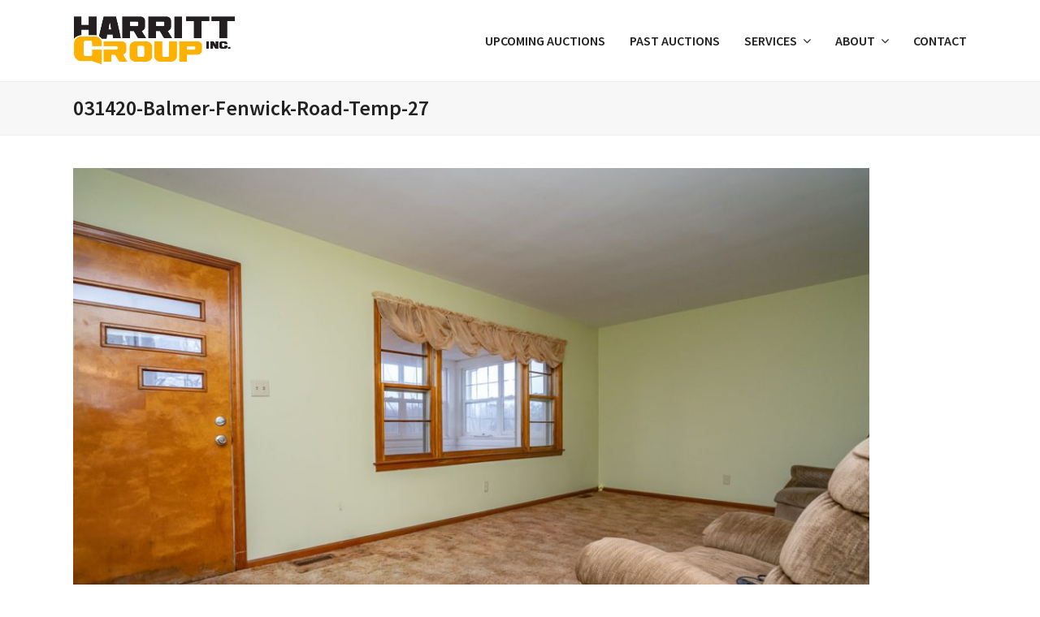

--- FILE ---
content_type: text/html; charset=UTF-8
request_url: https://www.harrittgroup.com/floyds-knobs-173-acre-absolute-auction/38107/031420-balmer-fenwick-road-temp-27/
body_size: 11432
content:
<!doctype html>
<html lang="en-US" itemscope itemtype="http://schema.org/WebPage">
<head>
<meta charset="UTF-8">
<link rel="profile" href="http://gmpg.org/xfn/11">
<meta name='robots' content='index, follow, max-image-preview:large, max-snippet:-1, max-video-preview:-1' />
<meta name="generator" content="Total WordPress Theme v5.1.2">
<meta name="viewport" content="width=device-width, initial-scale=1">
<meta http-equiv="X-UA-Compatible" content="IE=edge" />

	<!-- This site is optimized with the Yoast SEO plugin v23.0 - https://yoast.com/wordpress/plugins/seo/ -->
	<title>031420-Balmer-Fenwick-Road-Temp-27 &#8212; Harritt Group, Inc.</title>
	<link rel="canonical" href="https://www.harrittgroup.com/floyds-knobs-173-acre-absolute-auction/38107/031420-balmer-fenwick-road-temp-27/" />
	<meta property="og:locale" content="en_US" />
	<meta property="og:type" content="article" />
	<meta property="og:title" content="031420-Balmer-Fenwick-Road-Temp-27 &#8212; Harritt Group, Inc." />
	<meta property="og:url" content="https://www.harrittgroup.com/floyds-knobs-173-acre-absolute-auction/38107/031420-balmer-fenwick-road-temp-27/" />
	<meta property="og:site_name" content="Harritt Group, Inc." />
	<meta property="article:publisher" content="https://www.facebook.com/harrittgroup" />
	<meta property="og:image" content="https://www.harrittgroup.com/floyds-knobs-173-acre-absolute-auction/38107/031420-balmer-fenwick-road-temp-27" />
	<meta property="og:image:width" content="1200" />
	<meta property="og:image:height" content="800" />
	<meta property="og:image:type" content="image/jpeg" />
	<meta name="twitter:card" content="summary_large_image" />
	<meta name="twitter:site" content="@harrittgroup" />
	<script type="application/ld+json" class="yoast-schema-graph">{"@context":"https://schema.org","@graph":[{"@type":"WebPage","@id":"https://www.harrittgroup.com/floyds-knobs-173-acre-absolute-auction/38107/031420-balmer-fenwick-road-temp-27/","url":"https://www.harrittgroup.com/floyds-knobs-173-acre-absolute-auction/38107/031420-balmer-fenwick-road-temp-27/","name":"031420-Balmer-Fenwick-Road-Temp-27 &#8212; Harritt Group, Inc.","isPartOf":{"@id":"https://www.harrittgroup.com/#website"},"primaryImageOfPage":{"@id":"https://www.harrittgroup.com/floyds-knobs-173-acre-absolute-auction/38107/031420-balmer-fenwick-road-temp-27/#primaryimage"},"image":{"@id":"https://www.harrittgroup.com/floyds-knobs-173-acre-absolute-auction/38107/031420-balmer-fenwick-road-temp-27/#primaryimage"},"thumbnailUrl":"https://www.harrittgroup.com/wp-content/uploads/2020/02/031420-Balmer-Fenwick-Road-Temp-27.jpg","datePublished":"2020-02-14T21:18:31+00:00","dateModified":"2020-02-14T21:18:31+00:00","breadcrumb":{"@id":"https://www.harrittgroup.com/floyds-knobs-173-acre-absolute-auction/38107/031420-balmer-fenwick-road-temp-27/#breadcrumb"},"inLanguage":"en-US","potentialAction":[{"@type":"ReadAction","target":["https://www.harrittgroup.com/floyds-knobs-173-acre-absolute-auction/38107/031420-balmer-fenwick-road-temp-27/"]}]},{"@type":"ImageObject","inLanguage":"en-US","@id":"https://www.harrittgroup.com/floyds-knobs-173-acre-absolute-auction/38107/031420-balmer-fenwick-road-temp-27/#primaryimage","url":"https://www.harrittgroup.com/wp-content/uploads/2020/02/031420-Balmer-Fenwick-Road-Temp-27.jpg","contentUrl":"https://www.harrittgroup.com/wp-content/uploads/2020/02/031420-Balmer-Fenwick-Road-Temp-27.jpg","width":1200,"height":800},{"@type":"BreadcrumbList","@id":"https://www.harrittgroup.com/floyds-knobs-173-acre-absolute-auction/38107/031420-balmer-fenwick-road-temp-27/#breadcrumb","itemListElement":[{"@type":"ListItem","position":1,"name":"Home","item":"https://www.harrittgroup.com/"},{"@type":"ListItem","position":2,"name":"Floyds Knobs 173 Acre Absolute Auction","item":"https://www.harrittgroup.com/floyds-knobs-173-acre-absolute-auction/38107/"},{"@type":"ListItem","position":3,"name":"031420-Balmer-Fenwick-Road-Temp-27"}]},{"@type":"WebSite","@id":"https://www.harrittgroup.com/#website","url":"https://www.harrittgroup.com/","name":"Harritt Group, Inc.","description":"Live &amp; Online Auctions","publisher":{"@id":"https://www.harrittgroup.com/#organization"},"potentialAction":[{"@type":"SearchAction","target":{"@type":"EntryPoint","urlTemplate":"https://www.harrittgroup.com/?s={search_term_string}"},"query-input":"required name=search_term_string"}],"inLanguage":"en-US"},{"@type":"Organization","@id":"https://www.harrittgroup.com/#organization","name":"Harritt Group, Inc.","url":"https://www.harrittgroup.com/","logo":{"@type":"ImageObject","inLanguage":"en-US","@id":"https://www.harrittgroup.com/#/schema/logo/image/","url":"https://www.harrittgroup.com/wp-content/uploads/2016/11/logo@2x.png","contentUrl":"https://www.harrittgroup.com/wp-content/uploads/2016/11/logo@2x.png","width":486,"height":146,"caption":"Harritt Group, Inc."},"image":{"@id":"https://www.harrittgroup.com/#/schema/logo/image/"},"sameAs":["https://www.facebook.com/harrittgroup","https://x.com/harrittgroup","http://instagram.com/harrittgroup"]}]}</script>
	<!-- / Yoast SEO plugin. -->


<link rel='dns-prefetch' href='//fonts.googleapis.com' />
<link rel="alternate" type="application/rss+xml" title="Harritt Group, Inc. &raquo; Feed" href="https://www.harrittgroup.com/feed/" />
<link rel="alternate" type="application/rss+xml" title="Harritt Group, Inc. &raquo; Comments Feed" href="https://www.harrittgroup.com/comments/feed/" />
<link rel="alternate" type="application/rss+xml" title="Harritt Group, Inc. &raquo; 031420-Balmer-Fenwick-Road-Temp-27 Comments Feed" href="https://www.harrittgroup.com/floyds-knobs-173-acre-absolute-auction/38107/031420-balmer-fenwick-road-temp-27/feed/" />
<link rel='stylesheet' id='genesis-blocks-style-css-css' href='https://www.harrittgroup.com/wp-content/plugins/genesis-blocks/dist/style-blocks.build.css?ver=1719981399' media='all' />
<link rel='stylesheet' id='js_composer_front-css' href='https://www.harrittgroup.com/wp-content/plugins/js_composer/assets/css/js_composer.min.css?ver=6.9.0' media='all' />
<style id='classic-theme-styles-inline-css'>
/*! This file is auto-generated */
.wp-block-button__link{color:#fff;background-color:#32373c;border-radius:9999px;box-shadow:none;text-decoration:none;padding:calc(.667em + 2px) calc(1.333em + 2px);font-size:1.125em}.wp-block-file__button{background:#32373c;color:#fff;text-decoration:none}
</style>
<style id='global-styles-inline-css'>
body{--wp--preset--color--black: #000000;--wp--preset--color--cyan-bluish-gray: #abb8c3;--wp--preset--color--white: #ffffff;--wp--preset--color--pale-pink: #f78da7;--wp--preset--color--vivid-red: #cf2e2e;--wp--preset--color--luminous-vivid-orange: #ff6900;--wp--preset--color--luminous-vivid-amber: #fcb900;--wp--preset--color--light-green-cyan: #7bdcb5;--wp--preset--color--vivid-green-cyan: #00d084;--wp--preset--color--pale-cyan-blue: #8ed1fc;--wp--preset--color--vivid-cyan-blue: #0693e3;--wp--preset--color--vivid-purple: #9b51e0;--wp--preset--gradient--vivid-cyan-blue-to-vivid-purple: linear-gradient(135deg,rgba(6,147,227,1) 0%,rgb(155,81,224) 100%);--wp--preset--gradient--light-green-cyan-to-vivid-green-cyan: linear-gradient(135deg,rgb(122,220,180) 0%,rgb(0,208,130) 100%);--wp--preset--gradient--luminous-vivid-amber-to-luminous-vivid-orange: linear-gradient(135deg,rgba(252,185,0,1) 0%,rgba(255,105,0,1) 100%);--wp--preset--gradient--luminous-vivid-orange-to-vivid-red: linear-gradient(135deg,rgba(255,105,0,1) 0%,rgb(207,46,46) 100%);--wp--preset--gradient--very-light-gray-to-cyan-bluish-gray: linear-gradient(135deg,rgb(238,238,238) 0%,rgb(169,184,195) 100%);--wp--preset--gradient--cool-to-warm-spectrum: linear-gradient(135deg,rgb(74,234,220) 0%,rgb(151,120,209) 20%,rgb(207,42,186) 40%,rgb(238,44,130) 60%,rgb(251,105,98) 80%,rgb(254,248,76) 100%);--wp--preset--gradient--blush-light-purple: linear-gradient(135deg,rgb(255,206,236) 0%,rgb(152,150,240) 100%);--wp--preset--gradient--blush-bordeaux: linear-gradient(135deg,rgb(254,205,165) 0%,rgb(254,45,45) 50%,rgb(107,0,62) 100%);--wp--preset--gradient--luminous-dusk: linear-gradient(135deg,rgb(255,203,112) 0%,rgb(199,81,192) 50%,rgb(65,88,208) 100%);--wp--preset--gradient--pale-ocean: linear-gradient(135deg,rgb(255,245,203) 0%,rgb(182,227,212) 50%,rgb(51,167,181) 100%);--wp--preset--gradient--electric-grass: linear-gradient(135deg,rgb(202,248,128) 0%,rgb(113,206,126) 100%);--wp--preset--gradient--midnight: linear-gradient(135deg,rgb(2,3,129) 0%,rgb(40,116,252) 100%);--wp--preset--font-size--small: 13px;--wp--preset--font-size--medium: 20px;--wp--preset--font-size--large: 36px;--wp--preset--font-size--x-large: 42px;--wp--preset--spacing--20: 0.44rem;--wp--preset--spacing--30: 0.67rem;--wp--preset--spacing--40: 1rem;--wp--preset--spacing--50: 1.5rem;--wp--preset--spacing--60: 2.25rem;--wp--preset--spacing--70: 3.38rem;--wp--preset--spacing--80: 5.06rem;--wp--preset--shadow--natural: 6px 6px 9px rgba(0, 0, 0, 0.2);--wp--preset--shadow--deep: 12px 12px 50px rgba(0, 0, 0, 0.4);--wp--preset--shadow--sharp: 6px 6px 0px rgba(0, 0, 0, 0.2);--wp--preset--shadow--outlined: 6px 6px 0px -3px rgba(255, 255, 255, 1), 6px 6px rgba(0, 0, 0, 1);--wp--preset--shadow--crisp: 6px 6px 0px rgba(0, 0, 0, 1);}:where(.is-layout-flex){gap: 0.5em;}:where(.is-layout-grid){gap: 0.5em;}body .is-layout-flex{display: flex;}body .is-layout-flex{flex-wrap: wrap;align-items: center;}body .is-layout-flex > *{margin: 0;}body .is-layout-grid{display: grid;}body .is-layout-grid > *{margin: 0;}:where(.wp-block-columns.is-layout-flex){gap: 2em;}:where(.wp-block-columns.is-layout-grid){gap: 2em;}:where(.wp-block-post-template.is-layout-flex){gap: 1.25em;}:where(.wp-block-post-template.is-layout-grid){gap: 1.25em;}.has-black-color{color: var(--wp--preset--color--black) !important;}.has-cyan-bluish-gray-color{color: var(--wp--preset--color--cyan-bluish-gray) !important;}.has-white-color{color: var(--wp--preset--color--white) !important;}.has-pale-pink-color{color: var(--wp--preset--color--pale-pink) !important;}.has-vivid-red-color{color: var(--wp--preset--color--vivid-red) !important;}.has-luminous-vivid-orange-color{color: var(--wp--preset--color--luminous-vivid-orange) !important;}.has-luminous-vivid-amber-color{color: var(--wp--preset--color--luminous-vivid-amber) !important;}.has-light-green-cyan-color{color: var(--wp--preset--color--light-green-cyan) !important;}.has-vivid-green-cyan-color{color: var(--wp--preset--color--vivid-green-cyan) !important;}.has-pale-cyan-blue-color{color: var(--wp--preset--color--pale-cyan-blue) !important;}.has-vivid-cyan-blue-color{color: var(--wp--preset--color--vivid-cyan-blue) !important;}.has-vivid-purple-color{color: var(--wp--preset--color--vivid-purple) !important;}.has-black-background-color{background-color: var(--wp--preset--color--black) !important;}.has-cyan-bluish-gray-background-color{background-color: var(--wp--preset--color--cyan-bluish-gray) !important;}.has-white-background-color{background-color: var(--wp--preset--color--white) !important;}.has-pale-pink-background-color{background-color: var(--wp--preset--color--pale-pink) !important;}.has-vivid-red-background-color{background-color: var(--wp--preset--color--vivid-red) !important;}.has-luminous-vivid-orange-background-color{background-color: var(--wp--preset--color--luminous-vivid-orange) !important;}.has-luminous-vivid-amber-background-color{background-color: var(--wp--preset--color--luminous-vivid-amber) !important;}.has-light-green-cyan-background-color{background-color: var(--wp--preset--color--light-green-cyan) !important;}.has-vivid-green-cyan-background-color{background-color: var(--wp--preset--color--vivid-green-cyan) !important;}.has-pale-cyan-blue-background-color{background-color: var(--wp--preset--color--pale-cyan-blue) !important;}.has-vivid-cyan-blue-background-color{background-color: var(--wp--preset--color--vivid-cyan-blue) !important;}.has-vivid-purple-background-color{background-color: var(--wp--preset--color--vivid-purple) !important;}.has-black-border-color{border-color: var(--wp--preset--color--black) !important;}.has-cyan-bluish-gray-border-color{border-color: var(--wp--preset--color--cyan-bluish-gray) !important;}.has-white-border-color{border-color: var(--wp--preset--color--white) !important;}.has-pale-pink-border-color{border-color: var(--wp--preset--color--pale-pink) !important;}.has-vivid-red-border-color{border-color: var(--wp--preset--color--vivid-red) !important;}.has-luminous-vivid-orange-border-color{border-color: var(--wp--preset--color--luminous-vivid-orange) !important;}.has-luminous-vivid-amber-border-color{border-color: var(--wp--preset--color--luminous-vivid-amber) !important;}.has-light-green-cyan-border-color{border-color: var(--wp--preset--color--light-green-cyan) !important;}.has-vivid-green-cyan-border-color{border-color: var(--wp--preset--color--vivid-green-cyan) !important;}.has-pale-cyan-blue-border-color{border-color: var(--wp--preset--color--pale-cyan-blue) !important;}.has-vivid-cyan-blue-border-color{border-color: var(--wp--preset--color--vivid-cyan-blue) !important;}.has-vivid-purple-border-color{border-color: var(--wp--preset--color--vivid-purple) !important;}.has-vivid-cyan-blue-to-vivid-purple-gradient-background{background: var(--wp--preset--gradient--vivid-cyan-blue-to-vivid-purple) !important;}.has-light-green-cyan-to-vivid-green-cyan-gradient-background{background: var(--wp--preset--gradient--light-green-cyan-to-vivid-green-cyan) !important;}.has-luminous-vivid-amber-to-luminous-vivid-orange-gradient-background{background: var(--wp--preset--gradient--luminous-vivid-amber-to-luminous-vivid-orange) !important;}.has-luminous-vivid-orange-to-vivid-red-gradient-background{background: var(--wp--preset--gradient--luminous-vivid-orange-to-vivid-red) !important;}.has-very-light-gray-to-cyan-bluish-gray-gradient-background{background: var(--wp--preset--gradient--very-light-gray-to-cyan-bluish-gray) !important;}.has-cool-to-warm-spectrum-gradient-background{background: var(--wp--preset--gradient--cool-to-warm-spectrum) !important;}.has-blush-light-purple-gradient-background{background: var(--wp--preset--gradient--blush-light-purple) !important;}.has-blush-bordeaux-gradient-background{background: var(--wp--preset--gradient--blush-bordeaux) !important;}.has-luminous-dusk-gradient-background{background: var(--wp--preset--gradient--luminous-dusk) !important;}.has-pale-ocean-gradient-background{background: var(--wp--preset--gradient--pale-ocean) !important;}.has-electric-grass-gradient-background{background: var(--wp--preset--gradient--electric-grass) !important;}.has-midnight-gradient-background{background: var(--wp--preset--gradient--midnight) !important;}.has-small-font-size{font-size: var(--wp--preset--font-size--small) !important;}.has-medium-font-size{font-size: var(--wp--preset--font-size--medium) !important;}.has-large-font-size{font-size: var(--wp--preset--font-size--large) !important;}.has-x-large-font-size{font-size: var(--wp--preset--font-size--x-large) !important;}
.wp-block-navigation a:where(:not(.wp-element-button)){color: inherit;}
:where(.wp-block-post-template.is-layout-flex){gap: 1.25em;}:where(.wp-block-post-template.is-layout-grid){gap: 1.25em;}
:where(.wp-block-columns.is-layout-flex){gap: 2em;}:where(.wp-block-columns.is-layout-grid){gap: 2em;}
.wp-block-pullquote{font-size: 1.5em;line-height: 1.6;}
</style>
<link rel='stylesheet' id='style-css-css' href='https://www.harrittgroup.com/wp-content/plugins/simple-calendar-auction-feed/admin.css?ver=6.5.5' media='all' />
<link rel='stylesheet' id='wpex-google-font-source-sans-pro-css' href='//fonts.googleapis.com/css2?family=Source+Sans+Pro:ital,wght@0,100;0,200;0,300;0,400;0,500;0,600;0,700;0,800;0,900;1,100;1,200;1,300;1,400;1,500;1,600;1,700;1,800;1,900&#038;display=swap&#038;subset=latin' media='all' />
<link rel='stylesheet' id='wpex-style-css' href='https://www.harrittgroup.com/wp-content/themes/Total/style.css?ver=5.1.2' media='all' />
<link rel='stylesheet' id='wpex-mobile-menu-breakpoint-max-css' href='https://www.harrittgroup.com/wp-content/themes/Total/assets/css/wpex-mobile-menu-breakpoint-max.css?ver=5.1.2' media='only screen and (max-width:959px)' />
<link rel='stylesheet' id='wpex-mobile-menu-breakpoint-min-css' href='https://www.harrittgroup.com/wp-content/themes/Total/assets/css/wpex-mobile-menu-breakpoint-min.css?ver=5.1.2' media='only screen and (min-width:960px)' />
<link rel='stylesheet' id='wpex-wpbakery-css' href='https://www.harrittgroup.com/wp-content/themes/Total/assets/css/wpex-wpbakery.css?ver=5.1.2' media='all' />
<link rel='stylesheet' id='ticons-css' href='https://www.harrittgroup.com/wp-content/themes/Total/assets/lib/ticons/css/ticons.min.css?ver=5.1.2' media='all' />
<link rel='stylesheet' id='vcex-shortcodes-css' href='https://www.harrittgroup.com/wp-content/themes/Total/assets/css/vcex-shortcodes.css?ver=5.1.2' media='all' />
<link rel='stylesheet' id='simcal-qtip-css' href='https://www.harrittgroup.com/wp-content/plugins/google-calendar-events/assets/css/vendor/jquery.qtip.min.css?ver=3.2.0' media='all' />
<link rel='stylesheet' id='simcal-default-calendar-grid-css' href='https://www.harrittgroup.com/wp-content/plugins/google-calendar-events/assets/css/default-calendar-grid.min.css?ver=3.2.0' media='all' />
<link rel='stylesheet' id='simcal-default-calendar-list-css' href='https://www.harrittgroup.com/wp-content/plugins/google-calendar-events/assets/css/default-calendar-list.min.css?ver=3.2.0' media='all' />
<script src="https://www.harrittgroup.com/wp-includes/js/jquery/jquery.min.js?ver=3.7.1" id="jquery-core-js"></script>
<script src="https://www.harrittgroup.com/wp-includes/js/jquery/jquery-migrate.min.js?ver=3.4.1" id="jquery-migrate-js"></script>
<script src="https://www.harrittgroup.com/wp-content/plugins/simple-calendar-auction-feed/admin-js/custom-admin.js?ver=6.5.5" id="namespaceformyscript-js"></script>
<link rel="https://api.w.org/" href="https://www.harrittgroup.com/wp-json/" /><link rel="alternate" type="application/json" href="https://www.harrittgroup.com/wp-json/wp/v2/media/38195" /><link rel="EditURI" type="application/rsd+xml" title="RSD" href="https://www.harrittgroup.com/xmlrpc.php?rsd" />
<meta name="generator" content="WordPress 6.5.5" />
<link rel='shortlink' href='https://www.harrittgroup.com/?p=38195' />
<link rel="alternate" type="application/json+oembed" href="https://www.harrittgroup.com/wp-json/oembed/1.0/embed?url=https%3A%2F%2Fwww.harrittgroup.com%2Ffloyds-knobs-173-acre-absolute-auction%2F38107%2F031420-balmer-fenwick-road-temp-27%2F" />
<link rel="alternate" type="text/xml+oembed" href="https://www.harrittgroup.com/wp-json/oembed/1.0/embed?url=https%3A%2F%2Fwww.harrittgroup.com%2Ffloyds-knobs-173-acre-absolute-auction%2F38107%2F031420-balmer-fenwick-road-temp-27%2F&#038;format=xml" />
<link rel="icon" href="https://www.harrittgroup.com/wp-content/uploads/2016/11/favicon.png" sizes="32x32"><link rel="shortcut icon" href="https://www.harrittgroup.com/wp-content/uploads/2016/11/favicon.png"><link rel="preload" href="https://www.harrittgroup.com/wp-content/themes/Total/assets/lib/ticons/fonts/ticons-webfont.woff2" type="font/woff2" as="font" crossorigin>
<!-- WordPress Facebook Integration Begin -->
<!-- Facebook Pixel Code -->
<script>
!function(f,b,e,v,n,t,s){if(f.fbq)return;n=f.fbq=function(){n.callMethod?
n.callMethod.apply(n,arguments):n.queue.push(arguments)};if(!f._fbq)f._fbq=n;
n.push=n;n.loaded=!0;n.version='2.0';n.queue=[];t=b.createElement(e);t.async=!0;
t.src=v;s=b.getElementsByTagName(e)[0];s.parentNode.insertBefore(t,s)}(window,
document,'script','https://connect.facebook.net/en_US/fbevents.js');
fbq('init', '307365843102205', {}, {
    "agent": "wordpress-6.5.5-1.6.0"
});

fbq('track', 'PageView', {
    "source": "wordpress",
    "version": "6.5.5",
    "pluginVersion": "1.6.0"
});
</script>
<!-- DO NOT MODIFY -->
<!-- End Facebook Pixel Code -->
<!-- WordPress Facebook Integration end -->
      
<!-- Facebook Pixel Code -->
<noscript>
<img height="1" width="1" style="display:none"
src="https://www.facebook.com/tr?id=307365843102205&ev=PageView&noscript=1"/>
</noscript>
<!-- DO NOT MODIFY -->
<!-- End Facebook Pixel Code -->
    <!-- Global site tag (gtag.js) - Google Analytics --><script async src="https://www.googletagmanager.com/gtag/js?id=G-1NBFX7G9SJ"></script><script>  window.dataLayer = window.dataLayer || [];  function gtag(){dataLayer.push(arguments);}  gtag('js', new Date());  gtag('config', 'G-1NBFX7G9SJ');</script><noscript><style>body .wpex-vc-row-stretched,body .vc_row-o-full-height{visibility:visible;}</style></noscript><script>function setREVStartSize(e){
			//window.requestAnimationFrame(function() {
				window.RSIW = window.RSIW===undefined ? window.innerWidth : window.RSIW;
				window.RSIH = window.RSIH===undefined ? window.innerHeight : window.RSIH;
				try {
					var pw = document.getElementById(e.c).parentNode.offsetWidth,
						newh;
					pw = pw===0 || isNaN(pw) || (e.l=="fullwidth" || e.layout=="fullwidth") ? window.RSIW : pw;
					e.tabw = e.tabw===undefined ? 0 : parseInt(e.tabw);
					e.thumbw = e.thumbw===undefined ? 0 : parseInt(e.thumbw);
					e.tabh = e.tabh===undefined ? 0 : parseInt(e.tabh);
					e.thumbh = e.thumbh===undefined ? 0 : parseInt(e.thumbh);
					e.tabhide = e.tabhide===undefined ? 0 : parseInt(e.tabhide);
					e.thumbhide = e.thumbhide===undefined ? 0 : parseInt(e.thumbhide);
					e.mh = e.mh===undefined || e.mh=="" || e.mh==="auto" ? 0 : parseInt(e.mh,0);
					if(e.layout==="fullscreen" || e.l==="fullscreen")
						newh = Math.max(e.mh,window.RSIH);
					else{
						e.gw = Array.isArray(e.gw) ? e.gw : [e.gw];
						for (var i in e.rl) if (e.gw[i]===undefined || e.gw[i]===0) e.gw[i] = e.gw[i-1];
						e.gh = e.el===undefined || e.el==="" || (Array.isArray(e.el) && e.el.length==0)? e.gh : e.el;
						e.gh = Array.isArray(e.gh) ? e.gh : [e.gh];
						for (var i in e.rl) if (e.gh[i]===undefined || e.gh[i]===0) e.gh[i] = e.gh[i-1];
											
						var nl = new Array(e.rl.length),
							ix = 0,
							sl;
						e.tabw = e.tabhide>=pw ? 0 : e.tabw;
						e.thumbw = e.thumbhide>=pw ? 0 : e.thumbw;
						e.tabh = e.tabhide>=pw ? 0 : e.tabh;
						e.thumbh = e.thumbhide>=pw ? 0 : e.thumbh;
						for (var i in e.rl) nl[i] = e.rl[i]<window.RSIW ? 0 : e.rl[i];
						sl = nl[0];
						for (var i in nl) if (sl>nl[i] && nl[i]>0) { sl = nl[i]; ix=i;}
						var m = pw>(e.gw[ix]+e.tabw+e.thumbw) ? 1 : (pw-(e.tabw+e.thumbw)) / (e.gw[ix]);
						newh =  (e.gh[ix] * m) + (e.tabh + e.thumbh);
					}
					var el = document.getElementById(e.c);
					if (el!==null && el) el.style.height = newh+"px";
					el = document.getElementById(e.c+"_wrapper");
					if (el!==null && el) {
						el.style.height = newh+"px";
						el.style.display = "block";
					}
				} catch(e){
					console.log("Failure at Presize of Slider:" + e)
				}
			//});
		  };</script>
		<style id="wp-custom-css">
			.max-width-70{margin:0 auto}.page-header.background-image-page-header .page-header-title{font-size:52px;font-weight:700}/*Home slider arrows */.tparrows.tp-rightarrow:before{content:'`' !important;background-image:url("https://harrittgroup.node25.auctionmobilityplatform.com/wp-content/uploads/sites/12/2016/10/right.png")}.tparrows.tp-leftarrow:before{content:'.' !important;background-image:url("https://harrittgroup.node25.auctionmobilityplatform.com/wp-content/uploads/sites/12/2016/10/left.png")}		</style>
		<noscript><style> .wpb_animate_when_almost_visible { opacity: 1; }</style></noscript><style data-type="wpex-css" id="wpex-css">/*ACCENT COLOR*/.vc_toggle_total .vc_toggle_title,.wpex-text-accent,.wpex-hover-text-accent:hover,.wpex-accent-color,#site-navigation .dropdown-menu >li.menu-item >a:hover,#site-navigation .dropdown-menu >li.menu-item.current-menu-item >a,#site-navigation .dropdown-menu >li.menu-item.current-menu-parent >a,.modern-menu-widget a:hover,.theme-button.outline,.theme-button.clean,a,h1 a:hover,h2 a:hover,h3 a:hover,h4 a:hover,h5 a:hover,h6 a:hover,.entry-title a:hover,.meta a:hover,.wpex-heading a:hover,.vcex-module a:hover .wpex-heading,.vcex-icon-box-link-wrap:hover .wpex-heading{color:#ffb100}.wpex-bg-accent,.wpex-hover-bg-accent:hover,.wpex-bg-accent_alt,.wpex-hover-bg-accent_alt:hover,.wpex-badge,.wpex-accent-bg,input[type="submit"],.theme-button,button,.button,.active >.theme-button,.theme-button.active,.theme-button.outline:hover,.active >.theme-button.outline,.theme-button.outline.active,.theme-button.outline:hover,.post-edit a,.background-highlight,.tagcloud a:hover,.post-tags a:hover,.wpex-carousel .owl-dot.active,.wpex-carousel .owl-prev,.wpex-carousel .owl-next,body #header-two-search #header-two-search-submit,#site-navigation .menu-button >a >span.link-inner,.modern-menu-widget li.menu-item.current-menu-item a,#sidebar .widget_nav_menu .current-menu-item >a,.widget_nav_menu_accordion .widget_nav_menu li.menu-item.current-menu-item >a,#site-navigation-wrap.has-menu-underline .main-navigation-ul>li>a>.link-inner::after,#wp-calendar caption,#wp-calendar tbody td:hover a,.vcex-testimonials-fullslider .sp-button:hover,.vcex-testimonials-fullslider .sp-selected-button,.vcex-testimonials-fullslider.light-skin .sp-button:hover,.vcex-testimonials-fullslider.light-skin .sp-selected-button,.vcex-testimonials-fullslider .sp-button.sp-selected-button,.vcex-testimonials-fullslider .sp-button:hover{background-color:#ffb100}.wpb_tabs.tab-style-alternative-two .wpb_tabs_nav li.ui-tabs-active a{border-bottom-color:#ffb100}.wpex-border-accent{border-color:#ffb100}.wpex-hover-border-accent:hover{border-color:#ffb100}.wpex-slider .sp-bottom-thumbnails.sp-has-pointer .sp-selected-thumbnail:before,.wpex-slider .sp-bottom-thumbnails.sp-has-pointer .sp-selected-thumbnail:after{border-bottom-color:#ffb100}.theme-button.outline{border-color:#ffb100}.wpex-dropdown-top-border #site-navigation .dropdown-menu li.menu-item ul.sub-menu{border-top-color:#ffb100}.theme-heading.border-w-color span.text{border-bottom-color:#ffb100}/*ACCENT HOVER COLOR*/.wpex-bg-accent_alt,.wpex-hover-bg-accent_alt:hover,.post-edit a:hover,.theme-button:hover,input[type="submit"]:hover,button:hover,.button:hover,.active >.theme-button,.theme-button.active,.wpex-carousel .owl-prev:hover,.wpex-carousel .owl-next:hover,#site-navigation .menu-button >a >span.link-inner:hover{background-color:#ffb100}.wpex-text-accent_alt,.wpex-hover-text-accent_alt:hover{color:#ffb100}.has-accent-background-color{background-color:#ffb100}.has-accent-color{color:#ffb100}/*TYPOGRAPHY*/body{font-family:"Source Sans Pro",sans-serif;font-size:16px;color:#222222}#site-navigation .dropdown-menu .link-inner{font-weight:600;font-size:16px;text-transform:uppercase}.page-header .page-header-title{line-height:1}.page-header .page-subheading{font-style:italic}h1,h2,h3,h4,h5,h6,.theme-heading,.page-header-title,.wpex-heading,.vcex-heading,.entry-title,.wpex-font-heading{font-weight:600;color:#222222}/*ADVANCED STYLING CSS*/.shrink-sticky-header #site-logo img{max-height:60px !important}.sticky-header-shrunk #site-header-inner{height:65px}.shrink-sticky-header.sticky-header-shrunk #site-logo img{max-height:45px !important}#site-logo img{max-height:65px}#mobile-menu .wpex-bars>span,#mobile-menu .wpex-bars>span::before,#mobile-menu .wpex-bars>span::after{background-color:#000000}#mobile-menu a:hover .wpex-bars>span,#mobile-menu a:hover .wpex-bars>span::before,#mobile-menu a:hover .wpex-bars>span::after{background-color:#cccccc}/*CUSTOMIZER STYLING*/a,.meta a:hover,h1 a:hover,h2 a:hover,h3 a:hover,h4 a:hover,h5 a:hover,h6 a:hover,.entry-title a:hover,.wpex-heading a:hover,.vcex-module a:hover .wpex-heading,.vcex-icon-box-link-wrap:hover .wpex-heading{color:#1e73be}.theme-button,input[type="submit"],button,#site-navigation .menu-button >a >span.link-inner,.button,.added_to_cart{background-color:#ffb100;color:#0a0a0a}.theme-button:hover,input[type="submit"]:hover,button:hover,#site-navigation .menu-button >a:hover >span.link-inner,.button:hover,.added_to_cart:hover{background-color:#ffb100}.boxed-main-layout #outer-wrap{padding:15px 40px}.container,.boxed-main-layout #wrap{width:1100px}#top-bar-wrap{color:#919191}#top-bar-content strong{color:#919191}#site-header #site-header-inner{padding-top:20px;padding-bottom:20px}#site-header{background-color:#ffffff}#site-header-sticky-wrapper{background-color:#ffffff}#site-header-sticky-wrapper.is-sticky #site-header{background-color:#ffffff}.footer-has-reveal #site-header{background-color:#ffffff}#searchform-header-replace{background-color:#ffffff}body.wpex-has-vertical-header #site-header{background-color:#ffffff}#site-logo a.site-logo-text{color:#ffffff}#site-navigation .dropdown-menu >li.menu-item >a{color:#222222}#site-header #site-navigation .dropdown-menu ul.sub-menu{border-color:#222222}#site-header #site-navigation .dropdown-menu ul.sub-menu li.menu-item{border-color:#222222}#site-header #site-navigation .dropdown-menu ul.sub-menu li.menu-item a{border-color:#222222}#site-header #site-navigation .dropdown-menu ul.sub-menu >li.menu-item >a{color:#222222}#mobile-menu a{color:#000000}#mobile-menu a:hover{color:#cccccc}#sidr-main{color:#d1d1d1}.mobile-toggle-nav{background:#222222}.wpex-mobile-toggle-menu-fixed_top .mobile-toggle-nav{background:#222222}.mobile-toggle-nav a{border-color:#333333;color:#bbbbbb}.wpex-mobile-toggle-menu-fixed_top .mobile-toggle-nav a{border-color:#333333;color:#bbbbbb}.mobile-toggle-nav a:hover{color:#ffffff}.wpex-mobile-toggle-menu-fixed_top .mobile-toggle-nav a:hover{color:#ffffff}#footer-callout-wrap{padding-top:10;padding-bottom:10}.vc_column-inner{margin-bottom:40px}</style></head>

<body class="attachment attachment-template-default single single-attachment postid-38195 attachmentid-38195 attachment-jpeg wp-custom-logo wp-embed-responsive wpex-theme wpex-responsive full-width-main-layout no-composer wpex-live-site wpex-has-primary-bottom-spacing content-full-width sidebar-widget-icons hasnt-overlay-header wpex-has-fixed-footer wpex-antialiased wpex-mobile-toggle-menu-icon_buttons has-mobile-menu wpex-share-p-horizontal wpb-js-composer js-comp-ver-6.9.0 vc_responsive">

	
	
	<div class="wpex-site-overlay"></div>
<a href="#content" class="skip-to-content">skip to Main Content</a><span data-ls_id="#site_top"></span>
	<div id="outer-wrap" class="wpex-clr">

		
		<div id="wrap" class="wpex-clr">

			


	<header id="site-header" class="header-one wpex-dropdown-style-minimal-sq wpex-dropdowns-shadow-one fixed-scroll shrink-sticky-header anim-shrink-header custom-bg dyn-styles wpex-clr" itemscope="itemscope" itemtype="http://schema.org/WPHeader">

		
		<div id="site-header-inner" class="container wpex-clr">
<div id="site-logo" class="site-branding header-one-logo wpex-clr">
	<div id="site-logo-inner" class="wpex-clr"><a id="site-logo-link" href="https://www.harrittgroup.com/" rel="home" class="main-logo"><img src="https://www.harrittgroup.com/wp-content/uploads/2016/11/logo@2x.png" alt="Harritt Group, Inc." class="logo-img" width="486" height="65" data-no-retina data-skip-lazy /></a></div>

</div>
	
	<div id="site-navigation-wrap" class="navbar-style-one wpex-dropdowns-caret wpex-dropdown-top-border hide-at-mm-breakpoint wpex-clr">

		<nav id="site-navigation" class="navigation main-navigation main-navigation-one wpex-clr" itemscope="itemscope" itemtype="http://schema.org/SiteNavigationElement" aria-label="Main menu">

			
				<ul id="menu-main" class="dropdown-menu main-navigation-ul sf-menu"><li id="menu-item-283" class="menu-item menu-item-type-post_type menu-item-object-page menu-item-283"><a href="https://www.harrittgroup.com/upcoming-auctions/"><span class="link-inner">Upcoming Auctions</span></a></li>
<li id="menu-item-64355" class="menu-item menu-item-type-post_type menu-item-object-page menu-item-64355"><a href="https://www.harrittgroup.com/past-auctions/"><span class="link-inner">Past Auctions</span></a></li>
<li id="menu-item-233" class="menu-item menu-item-type-custom menu-item-object-custom menu-item-has-children dropdown menu-item-233"><a href="#"><span class="link-inner">Services <span class="nav-arrow top-level ticon ticon-angle-down" aria-hidden="true"></span></span></a>
<ul class="sub-menu">
	<li id="menu-item-234" class="menu-item menu-item-type-post_type menu-item-object-page menu-item-234"><a href="https://www.harrittgroup.com/auctions/"><span class="link-inner">Auctions</span></a></li>
	<li id="menu-item-232" class="menu-item menu-item-type-post_type menu-item-object-page menu-item-232"><a href="https://www.harrittgroup.com/real-estate/"><span class="link-inner">Real Estate Listings</span></a></li>
	<li id="menu-item-236" class="menu-item menu-item-type-post_type menu-item-object-page menu-item-236"><a href="https://www.harrittgroup.com/appraisals/"><span class="link-inner">Appraisals</span></a></li>
	<li id="menu-item-235" class="menu-item menu-item-type-post_type menu-item-object-page menu-item-235"><a href="https://www.harrittgroup.com/charity/"><span class="link-inner">Charity</span></a></li>
</ul>
</li>
<li id="menu-item-237" class="menu-item menu-item-type-custom menu-item-object-custom menu-item-has-children dropdown menu-item-237"><a href="#"><span class="link-inner">About <span class="nav-arrow top-level ticon ticon-angle-down" aria-hidden="true"></span></span></a>
<ul class="sub-menu">
	<li id="menu-item-122" class="menu-item menu-item-type-post_type menu-item-object-page menu-item-122"><a href="https://www.harrittgroup.com/about/"><span class="link-inner">About Us</span></a></li>
	<li id="menu-item-238" class="menu-item menu-item-type-post_type menu-item-object-page menu-item-238"><a href="https://www.harrittgroup.com/how-to-buy/"><span class="link-inner">How to Buy</span></a></li>
	<li id="menu-item-239" class="menu-item menu-item-type-post_type menu-item-object-page menu-item-239"><a href="https://www.harrittgroup.com/how-to-sell/"><span class="link-inner">How to Sell</span></a></li>
	<li id="menu-item-2911" class="menu-item menu-item-type-post_type menu-item-object-page menu-item-2911"><a href="https://www.harrittgroup.com/realtors/"><span class="link-inner">For Realtors</span></a></li>
</ul>
</li>
<li id="menu-item-121" class="menu-item menu-item-type-post_type menu-item-object-page menu-item-121"><a href="https://www.harrittgroup.com/contact/"><span class="link-inner">Contact</span></a></li>
</ul>
			
		</nav>

	</div>

	

<div id="mobile-menu" class="wpex-mobile-menu-toggle show-at-mm-breakpoint wpex-absolute wpex-top-50 wpex-right-0">
	<div class="wpex-inline-flex wpex-items-center">
						<a href="#" class="mobile-menu-toggle" role="button" aria-label="Toggle mobile menu" aria-expanded="false"><span class="wpex-bars" aria-hidden="true"><span></span></span></a>			</div>
</div></div>

		
	</header>



			
			<main id="main" class="site-main wpex-clr">

				
<header class="page-header default-page-header wpex-supports-mods wpex-relative wpex-mb-40 wpex-bg-gray-100 wpex-py-20 wpex-border-t wpex-border-b wpex-border-solid wpex-border-gray-200 wpex-text-gray-700">

	
	<div class="page-header-inner container">
<div class="page-header-content">

<h1 class="page-header-title wpex-block wpex-m-0 wpex-inherit-font-family wpex-not-italic wpex-tracking-normal wpex-leading-normal wpex-font-normal wpex-text-2xl wpex-text-gray-900"itemprop="headline">

	<span>031420-Balmer-Fenwick-Road-Temp-27</span>

</h1>

</div></div>

	
</header>


	<div class="container wpex-clr">

		
		<div id="primary" class="content-area">

			
			<div id="content" class="site-content">

				
				
						<div id="attachment-post-media"><img width="980" height="654" src="https://www.harrittgroup.com/wp-content/uploads/2020/02/031420-Balmer-Fenwick-Road-Temp-27-1024x683.jpg" class="wpex-align-middle" alt="" decoding="async" fetchpriority="high" srcset="https://www.harrittgroup.com/wp-content/uploads/2020/02/031420-Balmer-Fenwick-Road-Temp-27-1024x683.jpg 1024w, https://www.harrittgroup.com/wp-content/uploads/2020/02/031420-Balmer-Fenwick-Road-Temp-27-300x200.jpg 300w, https://www.harrittgroup.com/wp-content/uploads/2020/02/031420-Balmer-Fenwick-Road-Temp-27-768x512.jpg 768w, https://www.harrittgroup.com/wp-content/uploads/2020/02/031420-Balmer-Fenwick-Road-Temp-27.jpg 1200w" sizes="(max-width: 980px) 100vw, 980px" /></div>

						<div id="attachment-post-content" class="entry wpex-mt-20 wpex-clr"></div>

						<div id="attachment-post-footer" class="wpex-mt-20 wpex-last-mb-0">
							<strong>Downloads</strong>: <a href="https://www.harrittgroup.com/wp-content/uploads/2020/02/031420-Balmer-Fenwick-Road-Temp-27.jpg" title="full (1200x800)">full (1200x800)</a> | <a href="https://www.harrittgroup.com/wp-content/uploads/2020/02/031420-Balmer-Fenwick-Road-Temp-27-1024x683.jpg" title="large (980x654)">large (980x654)</a> | <a href="https://www.harrittgroup.com/wp-content/uploads/2020/02/031420-Balmer-Fenwick-Road-Temp-27-300x200.jpg" title="medium (300x200)">medium (300x200)</a> | <a href="https://www.harrittgroup.com/wp-content/uploads/2020/02/031420-Balmer-Fenwick-Road-Temp-27-150x150.jpg" title="thumbnail (150x150)">thumbnail (150x150)</a>						</div>

					
				
				
			</div>

			
		</div>

		
	</div>


			
		</main>

		
		


	
	    <footer id="footer" class="site-footer wpex-bg-gray-A900 wpex-text-gray-500" itemscope="itemscope" itemtype="http://schema.org/WPFooter">

	        
	        <div id="footer-inner" class="site-footer-inner container wpex-pt-40 wpex-clr">
<div id="footer-widgets" class="wpex-row wpex-clr">

	
	
		<div class="footer-box span_1_of_4 col col-1"><div id="pages-2" class="wpex-bordered-list footer-widget widget wpex-pb-40 wpex-clr widget_pages"><div class="widget-title wpex-heading wpex-text-md wpex-mb-20">Pages</div>
			<ul>
				<li class="page_item page-item-90"><a href="https://www.harrittgroup.com/about/">About</a></li>
<li class="page_item page-item-182"><a href="https://www.harrittgroup.com/appraisals/">Appraisals</a></li>
<li class="page_item page-item-164"><a href="https://www.harrittgroup.com/auctions/">Auctions</a></li>
<li class="page_item page-item-198"><a href="https://www.harrittgroup.com/charity/">Charity</a></li>
<li class="page_item page-item-49"><a href="https://www.harrittgroup.com/contact/">Contact</a></li>
<li class="page_item page-item-42"><a href="https://www.harrittgroup.com/">Home</a></li>
<li class="page_item page-item-216"><a href="https://www.harrittgroup.com/how-to-buy/">How to Buy</a></li>
<li class="page_item page-item-223"><a href="https://www.harrittgroup.com/how-to-sell/">How to Sell</a></li>
<li class="page_item page-item-44"><a href="https://www.harrittgroup.com/news/">News</a></li>
<li class="page_item page-item-2432"><a href="https://www.harrittgroup.com/past-auctions/">Past Auctions</a></li>
<li class="page_item page-item-176"><a href="https://www.harrittgroup.com/real-estate/">Real Estate</a></li>
<li class="page_item page-item-264"><a href="https://www.harrittgroup.com/real-estate-listings/">Real Estate Listings</a></li>
<li class="page_item page-item-2096"><a href="https://www.harrittgroup.com/realtors/">Realtors</a></li>
<li class="page_item page-item-281"><a href="https://www.harrittgroup.com/upcoming-auctions/">Upcoming Auctions</a></li>
			</ul>

			</div></div>

	
	
		<div class="footer-box span_1_of_4 col col-2"><div id="wpex_info_widget-3" class="footer-widget widget wpex-pb-40 wpex-clr widget_wpex_info_widget"><div class="widget-title wpex-heading wpex-text-md wpex-mb-20">Harritt Group, Inc.</div><ul class="wpex-info-widget wpex-last-mb-0"><li class="wpex-info-widget-address wpex-flex wpex-mb-10"><div class="wpex-info-widget-icon wpex-mr-15"><span class="ticon ticon-map-marker" aria-hidden="true"></span></div><div class="wpex-info-widget-data wpex-flex-grow wpex-last-mb-0"><p>4704 Corydon Pike<br />
New Albany, IN  47150</p>
</div></li><li class="wpex-info-widget-phone wpex-flex wpex-mb-10"><div class="wpex-info-widget-icon wpex-mr-15"><span class="ticon ticon-phone" aria-hidden="true"></span></div><div class="wpex-info-widget-data wpex-flex-grow">812-944-0217</div></li><li class="wpex-info-widget-email wpex-flex wpex-mb-10"><div class="wpex-info-widget-icon wpex-mr-15"><span class="ticon ticon-envelope" aria-hidden="true"></span></div><div class="wpex-info-widget-data wpex-flex-grow"><a href="mailto:i&#110;&#102;o&#64;harr&#105;&#116;t&#103;&#114;&#111;up.&#99;&#111;&#109;" class="wpex-inherit-color">i&#110;&#102;o&#64;harr&#105;&#116;t&#103;&#114;&#111;up.&#99;&#111;&#109;</a></div></li></ul></div></div>

	
	
		<div class="footer-box span_1_of_4 col col-3"><div id="text-5" class="footer-widget widget wpex-pb-40 wpex-clr widget_text">			<div class="textwidget"></div>
		</div></div>

	
	
		<div class="footer-box span_1_of_4 col col-4"><div id="text-4" class="footer-widget widget wpex-pb-40 wpex-clr widget_text"><div class="widget-title wpex-heading wpex-text-md wpex-mb-20">Download Our App</div>			<div class="textwidget"><div>
<a href="https://itunes.apple.com/us/app/harritt-group/id1179070311?ls=1&amp;mt=8"><img class="alignnone wp-image-585 alignleft" src="https://harrittgroup.node25.auctionmobilityplatform.com/wp-content/uploads/sites/19/2016/08/download-app.png" alt="download-app" width="149" height="44" /></a>
<a href="https://play.google.com/store/apps/details?id=com.auctionmobility.auctions.harrittgroup"><img class="alignnone wp-image-584 alignleft" src="https://harrittgroup.node25.auctionmobilityplatform.com/wp-content/uploads/sites/19/2016/08/download-android.png" alt="download-android" width="131" height="44" /></a>
</div></div>
		</div><div id="wpex_fontawesome_social_widget-2" class="footer-widget widget wpex-pb-40 wpex-clr widget_wpex_fontawesome_social_widget"><div class="widget-title wpex-heading wpex-text-md wpex-mb-20">Follow Us</div><div class="wpex-fa-social-widget"><ul class="wpex-list-none wpex-m-0 wpex-last-mr-0 wpex-text-md" ><li class="wpex-inline-block wpex-mb-5 wpex-mr-5"><a href="https://twitter.com/harrittgroup" title="Twitter" class="wpex-twitter wpex-social-btn wpex-social-btn-flat wpex-social-bg" rel="noopener noreferrer" target="_blank" style="height:52px;width:52px;line-height:52px;"><span class="ticon ticon-twitter" aria-hidden="true"></span><span class="screen-reader-text">Twitter</span></a></li><li class="wpex-inline-block wpex-mb-5 wpex-mr-5"><a href="https://www.facebook.com/harrittgroup" title="Facebook" class="wpex-facebook wpex-social-btn wpex-social-btn-flat wpex-social-bg" rel="noopener noreferrer" target="_blank" style="height:52px;width:52px;line-height:52px;"><span class="ticon ticon-facebook" aria-hidden="true"></span><span class="screen-reader-text">Facebook</span></a></li><li class="wpex-inline-block wpex-mb-5 wpex-mr-5"><a href="https://www.instagram.com/harrittgroup/" title="Instagram" class="wpex-instagram wpex-social-btn wpex-social-btn-flat wpex-social-bg" rel="noopener noreferrer" target="_blank" style="height:52px;width:52px;line-height:52px;"><span class="ticon ticon-instagram" aria-hidden="true"></span><span class="screen-reader-text">Instagram</span></a></li><li class="wpex-inline-block wpex-mb-5 wpex-mr-5"><a href="https://www.youtube.com/user/TheHarrittGroup" title="Youtube" class="wpex-youtube wpex-social-btn wpex-social-btn-flat wpex-social-bg" rel="noopener noreferrer" target="_blank" style="height:52px;width:52px;line-height:52px;"><span class="ticon ticon-youtube-play" aria-hidden="true"></span><span class="screen-reader-text">Youtube</span></a></li></ul></div></div></div>

	
	
	
	
</div></div>

	        
	    </footer>

	




	<div id="footer-bottom" class="wpex-bg-gray-900 wpex-py-20 wpex-text-gray-500 wpex-text-sm wpex-text-center">

		
		<div id="footer-bottom-inner" class="container"><div class="footer-bottom-flex wpex-clr">
<div id="copyright" class="wpex-last-mb-0">© Harritt Group Inc. </div></div></div>

		
	</div>



	</div>

	
</div>




<a href="#outer-wrap" id="site-scroll-top" class="wpex-block wpex-fixed wpex-round wpex-text-center wpex-box-content wpex-transition-all wpex-duration-200 wpex-bottom-0 wpex-right-0 wpex-mr-25 wpex-mb-25 wpex-no-underline wpex-bg-gray-100 wpex-text-gray-500 wpex-hover-bg-accent wpex-hover-text-white wpex-invisible wpex-opacity-0" data-scroll-speed="1000" data-scroll-offset="100" data-scroll-easing="easeInOutExpo"><span class="ticon ticon-chevron-up" aria-hidden="true"></span><span class="screen-reader-text">Back To Top</span></a>



		<script>
			window.RS_MODULES = window.RS_MODULES || {};
			window.RS_MODULES.modules = window.RS_MODULES.modules || {};
			window.RS_MODULES.waiting = window.RS_MODULES.waiting || [];
			window.RS_MODULES.defered = true;
			window.RS_MODULES.moduleWaiting = window.RS_MODULES.moduleWaiting || {};
			window.RS_MODULES.type = 'compiled';
		</script>
			<script type="text/javascript">
		function genesisBlocksShare( url, title, w, h ){
			var left = ( window.innerWidth / 2 )-( w / 2 );
			var top  = ( window.innerHeight / 2 )-( h / 2 );
			return window.open(url, title, 'toolbar=no, location=no, directories=no, status=no, menubar=no, scrollbars=no, resizable=no, copyhistory=no, width=600, height=600, top='+top+', left='+left);
		}
	</script>
	<link rel='stylesheet' id='rs-plugin-settings-css' href='https://www.harrittgroup.com/wp-content/plugins/revslider/public/assets/css/rs6.css?ver=6.6.10' media='all' />
<style id='rs-plugin-settings-inline-css'>
#rs-demo-id {}
</style>
<script src="https://www.harrittgroup.com/wp-content/plugins/revslider/public/assets/js/rbtools.min.js?ver=6.6.10" defer async id="tp-tools-js"></script>
<script src="https://www.harrittgroup.com/wp-content/plugins/revslider/public/assets/js/rs6.min.js?ver=6.6.10" defer async id="revmin-js"></script>
<script src="https://www.harrittgroup.com/wp-content/plugins/genesis-blocks/dist/assets/js/dismiss.js?ver=1719981399" id="genesis-blocks-dismiss-js-js"></script>
<script src="https://www.harrittgroup.com/wp-includes/js/comment-reply.min.js?ver=6.5.5" id="comment-reply-js" async data-wp-strategy="async"></script>
<script src="https://www.harrittgroup.com/wp-content/themes/Total/assets/js/dynamic/sidr.min.js?ver=2.2.1" id="wpex-sidr-js"></script>
<script src="https://www.harrittgroup.com/wp-content/themes/Total/assets/js/core/hoverIntent.min.js?ver=1.10.1" id="wpex-hoverintent-js"></script>
<script src="https://www.harrittgroup.com/wp-content/themes/Total/assets/js/core/supersubs.min.js?ver=0.3b" id="wpex-supersubs-js"></script>
<script src="https://www.harrittgroup.com/wp-content/themes/Total/assets/js/core/superfish.min.js?ver=1.7.4" id="wpex-superfish-js"></script>
<script src="https://www.harrittgroup.com/wp-content/themes/Total/assets/js/core/jquery.easing.min.js?ver=1.3.2" id="wpex-easing-js"></script>
<script id="wpex-core-js-extra">
var wpexLocalize = {"ajaxurl":"https:\/\/www.harrittgroup.com\/wp-admin\/admin-ajax.php","isRTL":"","mainLayout":"full-width","menuSearchStyle":"disabled","siteHeaderStyle":"one","megaMenuJS":"1","superfishDelay":"600","superfishSpeed":"fast","superfishSpeedOut":"fast","menuWidgetAccordion":"1","hasMobileMenu":"1","mobileMenuBreakpoint":"959","mobileMenuStyle":"sidr","mobileMenuToggleStyle":"icon_buttons","mobileMenuAriaLabel":"Mobile menu","mobileMenuCloseAriaLabel":"Close mobile menu","responsiveDataBreakpoints":{"tl":"1024px","tp":"959px","pl":"767px","pp":"479px"},"i18n":{"openSubmenu":"Open submenu of %s","closeSubmenu":"Close submenu of %s"},"hasStickyHeader":"1","stickyHeaderStyle":"shrink_animated","hasStickyMobileHeader":"","overlayHeaderStickyTop":"0","stickyHeaderBreakPoint":"960","shrinkHeaderHeight":"65","sidrSource":"#site-navigation","sidrDisplace":"1","sidrSide":"right","sidrBodyNoScroll":"","sidrSpeed":"300","customSelects":".widget_categories form,.widget_archive select,.vcex-form-shortcode select","scrollToHash":"1","scrollToHashTimeout":"500","localScrollTargets":"li.local-scroll a, a.local-scroll, .local-scroll-link, .local-scroll-link > a","localScrollUpdateHash":"","localScrollHighlight":"1","localScrollSpeed":"1000","localScrollEasing":"easeInOutExpo"};
</script>
<script src="https://www.harrittgroup.com/wp-content/themes/Total/assets/js/total.min.js?ver=5.1.2" id="wpex-core-js"></script>
<script src="https://www.harrittgroup.com/wp-content/plugins/google-calendar-events/assets/js/vendor/jquery.qtip.min.js?ver=3.2.0" id="simcal-qtip-js"></script>
<script id="simcal-default-calendar-js-extra">
var simcal_default_calendar = {"ajax_url":"\/wp-admin\/admin-ajax.php","nonce":"31e1463abf","locale":"en_US","text_dir":"ltr","months":{"full":["January","February","March","April","May","June","July","August","September","October","November","December"],"short":["Jan","Feb","Mar","Apr","May","Jun","Jul","Aug","Sep","Oct","Nov","Dec"]},"days":{"full":["Sunday","Monday","Tuesday","Wednesday","Thursday","Friday","Saturday"],"short":["Sun","Mon","Tue","Wed","Thu","Fri","Sat"]},"meridiem":{"AM":"AM","am":"am","PM":"PM","pm":"pm"}};
</script>
<script src="https://www.harrittgroup.com/wp-content/plugins/google-calendar-events/assets/js/default-calendar-bundled.min.js?ver=3.2.0" id="simcal-default-calendar-js"></script>
<script src="https://www.harrittgroup.com/wp-content/plugins/google-calendar-events/assets/js/vendor/imagesloaded.pkgd.min.js?ver=3.2.0" id="simplecalendar-imagesloaded-js"></script>
<script src="https://www.harrittgroup.com/wp-content/plugins/total-theme-core/inc/vcex/assets/js/vcex-shortcodes.min.js?ver=1.2.10" id="vcex-shortcodes-js"></script>

</body>
</html>

--- FILE ---
content_type: application/javascript
request_url: https://www.harrittgroup.com/wp-content/themes/Total/assets/js/dynamic/sidr.min.js?ver=2.2.1
body_size: 2401
content:
!function(){"use strict";var n={classCallCheck:function(e,n){if(!(e instanceof n))throw new TypeError("Cannot call a class as a function")}};n.createClass=function(){function i(e,n){for(var t=0;t<n.length;t++){var i=n[t];i.enumerable=i.enumerable||!1,i.configurable=!0,"value"in i&&(i.writable=!0),Object.defineProperty(e,i.key,i)}}return function(e,n,t){return n&&i(e.prototype,n),t&&i(e,t),e}}();var e,t,i,o,s,a,d,r={moving:!1,opened:!1},l={isUrl:function(e){return!!new RegExp("^(https?:\\/\\/)?((([a-z\\d]([a-z\\d-]*[a-z\\d])*)\\.?)+[a-z]{2,}|((\\d{1,3}\\.){3}\\d{1,3}))(\\:\\d+)?(\\/[-a-z\\d%_.~+]*)*(\\?[;&a-z\\d%_.~+=-]*)?(\\#[-a-z\\d_]*)?$","i").test(e)},addPrefixes:function(e){this.addPrefix(e,"id"),this.addPrefix(e,"class"),e.removeAttr("style")},addPrefix:function(e,n){var t=e.attr(n);"string"==typeof t&&""!==t&&"sidr-inner"!==t&&e.attr(n,t.replace(/([A-Za-z0-9_.\-]+)/g,"sidr-"+n+"-$1"))},transitions:(o=(document.body||document.documentElement).style,s=!1,a="transition",a in o?s=!0:(e=["moz","webkit","o","ms"],i=t=void 0,a=a.charAt(0).toUpperCase()+a.substr(1),s=function(){for(i=0;i<e.length;i++)if((t=e[i])+a in o)return!0;return!1}(),a=s?"-"+t.toLowerCase()+"-"+a.toLowerCase():null),{supported:s,property:a})},u=jQuery,c="sidr-animating",h="open",p="close",f="webkitTransitionEnd otransitionend oTransitionEnd msTransitionEnd transitionend",m=function(){function t(e){n.classCallCheck(this,t),this.name=e,this.item=u("#"+e),this.openClass="sidr"===e?"sidr-open":"sidr-open "+e+"-open",this.menuWidth=this.item.outerWidth(!0),this.speed=this.item.data("speed"),this.side=this.item.data("side"),this.displace=this.item.data("displace"),this.timing=this.item.data("timing"),this.method=this.item.data("method"),this.onOpenCallback=this.item.data("onOpen"),this.onCloseCallback=this.item.data("onClose"),this.onOpenEndCallback=this.item.data("onOpenEnd"),this.onCloseEndCallback=this.item.data("onCloseEnd"),this.body=u(this.item.data("body"))}return n.createClass(t,[{key:"getAnimation",value:function(e,n){var t={},i=this.side;return t[i]="open"===e&&"body"===n?this.menuWidth+"px":"close"===e&&"menu"===n?"-"+this.menuWidth+"px":0,t}},{key:"prepareBody",value:function(e){var n="open"===e?"hidden":"";if(this.body.is("body")){var t=u("html"),i=t.scrollTop();this.displace?t.css("overflow-x",n).scrollTop(i):t.css("overflow",n).scrollTop(i)}}},{key:"openBody",value:function(){if(this.displace){var e=l.transitions,n=this.body;if(e.supported)n.css(e.property,this.side+" "+this.speed/1e3+"s "+this.timing).css(this.side,0).css({width:n.width(),position:"absolute"}),n.css(this.side,this.menuWidth+"px");else{var t=this.getAnimation(h,"body");n.css({width:n.width(),position:"absolute"}).animate(t,{queue:!1,duration:this.speed})}}}},{key:"onCloseBody",value:function(){var e=l.transitions,n={width:"",position:"",right:"",left:""};e.supported&&(n[e.property]=""),this.body.css(n).unbind(f)}},{key:"closeBody",value:function(){var e=this;if(this.displace)if(l.transitions.supported)this.body.css(this.side,0).one(f,function(){e.onCloseBody()});else{var n=this.getAnimation(p,"body");this.body.animate(n,{queue:!1,duration:this.speed,complete:function(){e.onCloseBody()}})}}},{key:"moveBody",value:function(e){e===h?this.openBody():this.closeBody()}},{key:"onOpenMenu",value:function(e){var n=this.name;r.moving=!1,r.opened=n,this.item.unbind(f),this.body.removeClass(c).addClass(this.openClass),this.onOpenEndCallback(),"function"==typeof e&&e(n)}},{key:"openMenu",value:function(e){var n=this,t=this.item;if(l.transitions.supported)t.css(this.side,0).one(f,function(){n.onOpenMenu(e)});else{var i=this.getAnimation(h,"menu");t.css("display","block").animate(i,{queue:!1,duration:this.speed,complete:function(){n.onOpenMenu(e)}})}}},{key:"onCloseMenu",value:function(e){this.item.css({left:"",right:""}).unbind(f),r.moving=!1,r.opened=!1,this.body.removeClass(c).removeClass(this.openClass),u("html").css("overflow",""),this.onCloseEndCallback(),"function"==typeof e&&e(name)}},{key:"closeMenu",value:function(e){var n=this,t=this.item;if(l.transitions.supported)t.css(this.side,"").one(f,function(){n.onCloseMenu(e)});else{var i=this.getAnimation(p,"menu");t.animate(i,{queue:!1,duration:this.speed,complete:function(){n.onCloseMenu()}})}}},{key:"moveMenu",value:function(e,n){this.body.addClass(c),e===h?this.openMenu(n):this.closeMenu(n)}},{key:"move",value:function(e,n){r.moving=!0,this.prepareBody(e),this.moveBody(e),this.moveMenu(e,n)}},{key:"open",value:function(e){var n=this;r.opened===this.name||r.moving||(!1===r.opened?(this.move("open",e),this.onOpenCallback()):new t(r.opened).close(function(){n.open(e)}))}},{key:"close",value:function(e){r.opened!==this.name||r.moving||(this.move("close",e),this.onCloseCallback())}},{key:"toggle",value:function(e){r.opened===this.name?this.close(e):this.open(e)}}]),t}(),y=jQuery;var v,b=jQuery,g=["open","close","toggle"],C={},k=function(t){return function(e,n){"function"==typeof e?(n=e,e="sidr"):e||(e="sidr"),function(e,n,t){var i=new m(n);switch(e){case"open":i.open(t);break;case"close":i.close(t);break;case"toggle":i.toggle(t);break;default:y.error("Method "+e+" does not exist on jQuery.sidr")}}(t,e,n)}};for(d=0;d<g.length;d++)C[v=g[d]]=k(v);function w(e){return"status"===e?r:C[e]?C[e].apply(this,Array.prototype.slice.call(arguments,1)):"function"!=typeof e&&"string"!=typeof e&&e?void b.error("Method "+e+" does not exist on jQuery.sidr"):C.toggle.apply(this,arguments)}var E=jQuery;jQuery.sidr=w,jQuery.fn.sidr=function(e){var n=l.transitions,i=E.extend({name:"sidr",speed:200,side:"left",source:null,renaming:!0,body:"body",displace:!0,timing:"ease",method:"toggle",bind:"touchstart click",onOpen:function(){},onClose:function(){},onOpenEnd:function(){},onCloseEnd:function(){}},e),o=i.name,t=E("#"+o);return 0===t.length&&(t=E("<div />").attr("id",o).appendTo(E("body"))),n.supported&&t.css(n.property,i.side+" "+i.speed/1e3+"s "+i.timing),t.addClass("sidr").addClass(i.side).data({speed:i.speed,side:i.side,body:i.body,displace:i.displace,timing:i.timing,method:i.method,onOpen:i.onOpen,onClose:i.onClose,onOpenEnd:i.onOpenEnd,onCloseEnd:i.onCloseEnd}),t=function(n,e){if("function"==typeof e.source){var t=e.source(name);n.html(t)}else if("string"==typeof e.source&&l.isUrl(e.source))E.get(e.source,function(e){n.html(e)});else if("string"==typeof e.source){var i="",o=e.source.split(",");if(E.each(o,function(e,n){i+=E(n).html()}),e.renaming){var s=E("<div />").html(i);s.find("*").each(function(e,n){var t=E(n);l.addPrefixes(t)}),i=s.html()}n.html('<div class="sidr-inner">'+i+"</div>")}else null!==e.source&&E.error("Invalid Sidr Source");return n}(t,i),this.each(function(){var e=E(this),n=e.data("sidr"),t=!1;n||(r.moving=!1,r.opened=!1,e.data("sidr",o),e.bind(i.bind,function(e){e.preventDefault(),t||(t=!0,w(i.method,o),setTimeout(function(){t=!1},100))}))})}}();